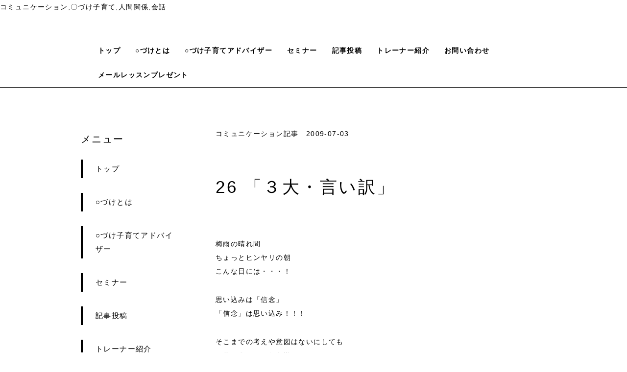

--- FILE ---
content_type: text/html; charset=UTF-8
request_url: https://1.maruaro.com/index.php?26%20%20%20%E3%80%8C%EF%BC%93%E5%A4%A7%E3%83%BB%E8%A8%80%E3%81%84%E8%A8%B3%E3%80%8D
body_size: 4346
content:
<!DOCTYPE html>
<html lang="ja">
<head>
    <meta charset="UTF-8">
    <meta http-equiv="X-UA-Compatible" content="IE=edge">
    <meta name="viewport" content="width=device-width, initial-scale=1">
    <title>26   「３大・言い訳」 - まるづけコミュニケーション・〇づけ子育て</title>
    <meta name="keywords" content="まるづけ,〇づけ子育て,カウンセリング ,セミナー,コミュニケーション ,ＮＬＰ,ヒプノ ,セラピー,オンライン講座" />
    <meta name="description" content="まるづけは即効性抜群のコミュニケーション方法。まるづけコミュニケーション、まるづけ子育て。個人セッションやカウンセリング、講座などで、子育てママや介護で疲れた主婦をサポートします。" />
    <link rel="alternate" type="application/rss+xml" title="RSS" href="https://1.maruaro.com/index.php?cmd=rss" />
        <link rel="stylesheet" href="skin/bootstrap/css/bootstrap.min.css" /><link rel="stylesheet" href="skin/hokukenstyle/haik_yonk/base.css">
<link rel="stylesheet" media="screen" href="skin/hokukenstyle/haik_yonk/main.css?1677287190">
    <script type="text/javascript" src="js/jquery.js"></script><script type="text/javascript" src="skin/bootstrap/js/bootstrap.min.js"></script><script type="text/javascript" src="js/jquery.cookie.js"></script>    コミュニケーション,〇づけ子育て,人間関係,会話        <script>
if (typeof QHM === "undefined") QHM = {};
QHM = {"window_open":true,"exclude_host_name_regex":"","default_target":"_blank"};
</script><style>

/*


	Base custom styling


*/
body{
      background-color: #ffffff;
  }
.navbar-default{
      background-color: #ffffff;
  }
.haik-footer{
      background-color: #ffffff;
  }

body, h1, h2, h3, h4, h5, h6 {
	font-family: "ヒラギノ丸ゴ ProN","Hiragino Maru Gothic ProN", "メイリオ","Meiryo",sans-serif;
}

/*


	Navigation custom styling


*/

.navbar-toggle {
	border-radius: 0;
}


</style>
<meta name="GENERATOR" content="Quick Homepage Maker; version=5.3; rev=2133; haik=true" />
<link rel="canonical" href="https://1.maruaro.com/index.php?26%20%20%20%E3%80%8C%EF%BC%93%E5%A4%A7%E3%83%BB%E8%A8%80%E3%81%84%E8%A8%B3%E3%80%8D">
<script src="js/qhm.min.js"></script><style>
.qhm-bs-nav .list2 {
  position: absolute;
  width: 1px;
  height: 1px;
  margin: -1px;
  padding: 0;
  overflow: hidden;
  clip: rect(0,0,0,0);
  border: 0;
}
</style>
<script type="text/javascript">
$(function(){
  $(".list-group > .list-group-item").find(".list-group-item").removeClass("list-group-item");
  $("#menubar .list-group .list-group-item a").each(function(){
    var url = $(this).attr("href");
    if (url == "https://1.maruaro.com/index.php\?26%20%20%20%E3%80%8C%EF%BC%93%E5%A4%A7%E3%83%BB%E8%A8%80%E3%81%84%E8%A8%B3%E3%80%8D") {
      $(this).parent().addClass("active");
    }
  });
});
</script>
</head>
<body>
        <!-- ◆ Header ◆ ========================================================= -->
    <header class="haik-eyecatch-main" role="banner">
          </header>
    <!-- ◆ Navbar ◆ ======================================================= -->
    <nav id="navigator" class="navbar-default" role="navigation">
      <div class="container">
        <div class="navbar-header">
          <button type="button" class="navbar-toggle" data-toggle="collapse" data-target="#bs-example-navbar-collapse-1">
              <span class="sr-only">Toggle navigation</span>
              <span class="icon-bar"></span>
              <span class="icon-bar"></span>
              <span class="icon-bar"></span>
          </button>
          <a class="navbar-brand" href="https://1.maruaro.com">
                                                </a>
        </div>
        <div class="collapse navbar-collapse" id="bs-example-navbar-collapse-1">
          
<!-- SITENAVIGATOR CONTENTS START -->
<ul class="qhm-bs-nav nav navbar-nav" ><li><a href="https://1.maruaro.com/index.php?FrontPage" title="FrontPage">トップ</a></li>
<li><a href="https://1.maruaro.com/index.php?%E2%97%8B%E3%81%A5%E3%81%91%E3%81%A8%E3%81%AF" title="○づけとは">○づけとは</a></li>
<li><a href="https://1.maruaro.com/index.php?%E2%97%8B%E3%81%A5%E3%81%91%E5%AD%90%E8%82%B2%E3%81%A6%E3%82%A2%E3%83%89%E3%83%90%E3%82%A4%E3%82%B6%E3%83%BC" title="○づけ子育てアドバイザー">○づけ子育てアドバイザー</a></li>
<li><a href="https://1.maruaro.com/index.php?%E3%82%BB%E3%83%9F%E3%83%8A%E3%83%BC" title="セミナー">セミナー</a></li>
<li><a href="https://1.maruaro.com/index.php?%E8%A8%98%E4%BA%8B%E6%8A%95%E7%A8%BF" title="記事投稿">記事投稿</a></li>
<li><a href="https://1.maruaro.com/index.php?%E3%83%88%E3%83%AC%E3%83%BC%E3%83%8A%E3%83%BC%E7%B4%B9%E4%BB%8B" title="トレーナー紹介">トレーナー紹介</a></li>
<li><a href="https://1.maruaro.com/index.php?%E3%81%8A%E5%95%8F%E3%81%84%E5%90%88%E3%82%8F%E3%81%9B" title="お問い合わせ">お問い合わせ</a></li>
<li><a href="https://1.maruaro.com/index.php?%E3%83%A1%E3%83%BC%E3%83%AB%E3%83%AC%E3%83%83%E3%82%B9%E3%83%B3%E3%83%97%E3%83%AC%E3%82%BC%E3%83%B3%E3%83%88" title="メールレッスンプレゼント">メールレッスンプレゼント</a></li></ul>


<!-- SITENAVIGATOR CONTENTS END -->
        </div>
      </div>
    </nav>
    <!-- ◆ Content ◆ ========================================================= -->
    <div class="container">
      <div class="row">
        <div class="col-sm-9 col-sm-push-3">
          <div class="haik-container haik-content" role="main">
            
<!-- BODYCONTENTS START -->
<p>コミュニケーション記事　2009-07-03</p>
<h2 id="content_1_0">26   「３大・言い訳」  <a class="anchor" id="e175bed4" name="e175bed4"></a></h2>
<p><br class="spacer" /></p>
<p>梅雨の晴れ間<br />
ちょっとヒンヤリの朝<br />
こんな日には・・・！</p>
<p>思い込みは「信念」<br />
「信念」は思い込み！！！</p>
<p>そこまでの考えや意図はないにしても<br />
日常、私たちは無意識に<br />
自分の思い込みや信念に従って行動しています。</p>
<p>昨日あるセミナーに参加しました。<br />
その時の話です。<br />
そうだそうだと、相槌を打ちながら<br />
聞いた話です。</p>
<p>私たちは、何かに対して<br />
「出来ない」言い訳をする。</p>
<p>「３大・言い訳」！！！</p>
<p>まずは</p>
<p>１：お金がない。</p>
<p>子供がいる家庭では、子供に対しては<br />
学習塾、英会話、ピアノ、スイミング<br />
バレー、習字、サッカー、野球、等など！！<br />
これでもかというほどのお金を使います。</p>
<p>自分のことはさておいても。<br />
（まあ、親心でしょう）</p>
<p>独身の方。<br />
車、携帯電話、ファッション、グルメ、<br />
国内、海外旅行、温泉めぐり、など等</p>
<p>不思議なんですね？？？？</p>
<p>こういった項目の中に<br />
自分自身への能力、<br />
スキルアップのための<br />
「自己への投資」がないのです。</p>
<p>買い換える必要もなく<br />
一生涯使える<br />
使えば使うほど光り輝くのに！！！</p>
<p>費用も軽自動車の半分以下<br />
大衆車の３分の１以下<br />
ＢＭＷの５分の１以下</p>
<p>車だったら、多少無理をしてでも買いませんか？</p>
<p>そして、自分の心と、脳への買い物は？？？？</p>
<p>２：時間が無い。</p>
<p>毎日毎日２４時間、何をしているから<br />
時間がないのでしょう？？</p>
<p>あなたが、本当にやらなくてはいけないものは何？</p>
<p>テレビを観ること？<br />
最新のＤＶＤを観ること？<br />
同僚や友達と一杯飲むこと？</p>
<p>今のあなたが、<br />
これからの素敵な将来のために<br />
今、しなくてはいけないことは？</p>
<p>そのために<br />
今日、今この瞬間から<br />
何を止めますか？</p>
<p>そして、何を始めますか？<br />
最優先事項は何ですか？</p>
<p>３：自信がない。</p>
<p>神様はあなたに、最初から１００％の自信を<br />
与えているのではありません。<br />
使えば減る！なんてういう<br />
減点主義ではないのです！！</p>
<p>自信とは、あなたが行動することで<br />
積み重ねていくものです。</p>
<p>あなたに「出来ない」という<br />
制限を加えているのは、他者ではなく</p>
<p>「あなた自身」</p>
<p>復習<br />
「３大・言い訳」！</p>
<p>１：お金がない。<br />
２：時間がない。<br />
３：自信がない。</p>
<p>一つでも当てはまると思う、あなた。</p>
<p>セルフイメージを変えてみましょう！！！！<br />
あなたに制限を加えている信念を変えてみましょう！！！！</p>
<p>梅雨の雨降り<br />
あっという間に<br />
庭の草木が背伸びをしています。<br />
もちろん雑草たちも、ぐんぐんと。</p>
<p>梅雨の後には・・・・！！！</p>
<p>・－・－・－・－・－・－・－・－・－・－・－・－・－・－・－・－・－・</p>
<p><a href="https://1.maruaro.com/index.php?%E2%97%8B%E3%81%A5%E3%81%91%E3%81%A8%E3%81%AF" title="○づけとは">〇づけコミュニケーションを詳しく知りたい方はこちら</a></p>
<p><a href="https://1.maruaro.com/index.php?%E3%82%BB%E3%83%9F%E3%83%8A%E3%83%BC" title="セミナー">コミュニケーション能力が上がるセミナー情報はこちら</a><br />
〇づけコミュニケーション</p>
<p>・－・－・－・－・－・－・－・－・－・－・－・－・－・－・－・－・－<br />
<a href="https://1.maruaro.com/index.php?go=zCe9tS">コミュニケーション記事一覧へ戻る</a></p>

<!-- BODYCONTENTS END -->
          </div>
        </div>
        <div class="col-sm-3 col-sm-pull-9">
          <div class="haik-menu" role="complementary">
            <!-- ■BEGIN id:menubar -->
<div id="menubar" class="bar">

<!-- MENUBAR CONTENTS START -->
<h2 id="content_4_0">メニュー</h2>
<ul class="list1 list-group"><li class="list-group-item"><a href="https://1.maruaro.com/index.php?FrontPage" title="FrontPage">トップ</a></li>
<li class="list-group-item"><a href="https://1.maruaro.com/index.php?%E2%97%8B%E3%81%A5%E3%81%91%E3%81%A8%E3%81%AF" title="○づけとは">○づけとは</a></li>
<li class="list-group-item"><a href="https://1.maruaro.com/index.php?%E2%97%8B%E3%81%A5%E3%81%91%E5%AD%90%E8%82%B2%E3%81%A6%E3%82%A2%E3%83%89%E3%83%90%E3%82%A4%E3%82%B6%E3%83%BC" title="○づけ子育てアドバイザー">○づけ子育てアドバイザー</a></li>
<li class="list-group-item"><a href="https://1.maruaro.com/index.php?%E3%82%BB%E3%83%9F%E3%83%8A%E3%83%BC" title="セミナー">セミナー</a></li>
<li class="list-group-item"><a href="https://1.maruaro.com/index.php?%E8%A8%98%E4%BA%8B%E6%8A%95%E7%A8%BF" title="記事投稿">記事投稿</a></li>
<li class="list-group-item"><a href="https://1.maruaro.com/index.php?%E3%83%88%E3%83%AC%E3%83%BC%E3%83%8A%E3%83%BC%E7%B4%B9%E4%BB%8B" title="トレーナー紹介">トレーナー紹介</a></li>
<li class="list-group-item"><a href="https://1.maruaro.com/index.php?%E3%81%8A%E5%95%8F%E3%81%84%E5%90%88%E3%82%8F%E3%81%9B" title="お問い合わせ">お問い合わせ</a></li></ul>

<!-- MENUBAR CONTENTS END -->

</div>
<!-- □END id:menubar -->          </div>
        </div>
      </div>
      <!-- summary start -->







<!-- summary end -->    </div>
    <!-- ◆ Footer ◆ ========================================================== -->
    <footer class="haik-footer" role="contentinfo">
      <div class="container">
        
<!-- SITENAVIGATOR2 CONTENTS START -->
<div class="qhm-align-center" style="text-align:center"><p><a href="#navigator">↑ページのトップへ</a> / <a href="https://1.maruaro.com/index.php?FrontPage" title="FrontPage">トップ</a></p></div>

<!-- SITENAVIGATOR2 CONTENTS END -->
      </div>
    </footer>
    <!-- ■　アクセスタグ■ ============================================== -->
        
<script>
$(function(){



  $(".qhm-bs-nav ul.list2").each(function(){
    var $ul = $(this);
    var $li = $ul.parent();

    $ul.removeClass("list2").addClass("dropdown-menu");

    if ($li.children("a").length) {
      $li.children("a").addClass("dropdown-toggle").attr("data-toggle", "dropdown").append("<b class=\"caret\"></b>");
    }
    else {
      $("body").append($ul);
      var $child = $li.contents();

      $li.prepend("<a href=\"#\"></a>").children("a").append($child).addClass("dropdown-toggle").attr("data-toggle", "dropdown").append("<b class=\"caret\"></b>");
      $li.append($ul);
    }
  });

});
</script>
<script>
$("#body, [role=main]").fitVids({ignore:""});
</script></body>
</html>
